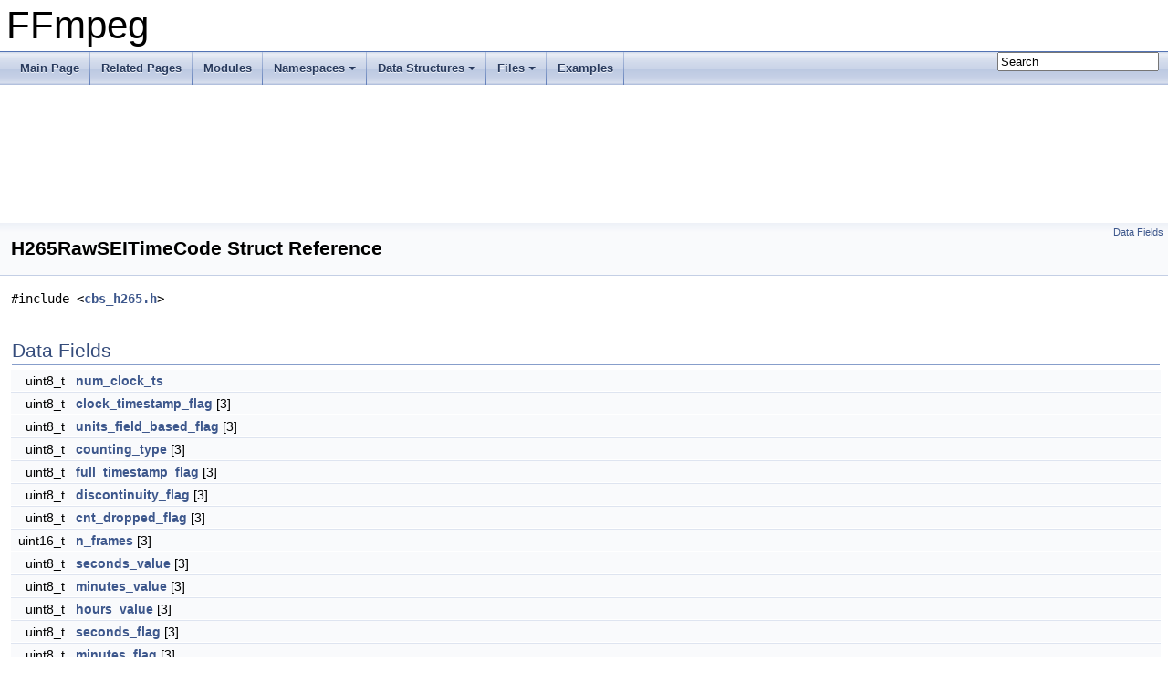

--- FILE ---
content_type: text/html
request_url: https://ffmpeg.org/doxygen/trunk/structH265RawSEITimeCode.html
body_size: 3001
content:
<!DOCTYPE html PUBLIC "-//W3C//DTD XHTML 1.0 Transitional//EN" "https://www.w3.org/TR/xhtml1/DTD/xhtml1-transitional.dtd">
<html xmlns="http://www.w3.org/1999/xhtml">
<head>
<meta http-equiv="Content-Type" content="text/xhtml;charset=UTF-8"/>
<meta http-equiv="X-UA-Compatible" content="IE=9"/>
<meta name="generator" content="Doxygen 1.8.17"/>
<meta name="viewport" content="width=device-width, initial-scale=1"/>
<title>FFmpeg: H265RawSEITimeCode Struct Reference</title>
<link href="tabs.css" rel="stylesheet" type="text/css"/>
<script type="text/javascript" src="jquery.js"></script>
<script type="text/javascript" src="dynsections.js"></script>
<link href="search/search.css" rel="stylesheet" type="text/css"/>
<script type="text/javascript" src="search/searchdata.js"></script>
<script type="text/javascript" src="search/search.js"></script>
<link href="doxygen.css" rel="stylesheet" type="text/css" />
</head>
<body>
<div id="top"><!-- do not remove this div, it is closed by doxygen! -->
<div id="titlearea">
<table cellspacing="0" cellpadding="0">
 <tbody>
 <tr style="height: 56px;">
  <td id="projectalign" style="padding-left: 0.5em;">
   <div id="projectname">FFmpeg
   </div>
  </td>
 </tr>
 </tbody>
</table>
</div>
<!-- end header part -->
<!-- Generated by Doxygen 1.8.17 -->
<script type="text/javascript">
/* @license magnet:?xt=urn:btih:cf05388f2679ee054f2beb29a391d25f4e673ac3&amp;dn=gpl-2.0.txt GPL-v2 */
var searchBox = new SearchBox("searchBox", "search",false,'Search');
/* @license-end */
</script>
<script type="text/javascript" src="menudata.js"></script>
<script type="text/javascript" src="menu.js"></script>
<script type="text/javascript">
/* @license magnet:?xt=urn:btih:cf05388f2679ee054f2beb29a391d25f4e673ac3&amp;dn=gpl-2.0.txt GPL-v2 */
$(function() {
  initMenu('',true,false,'search.php','Search');
  $(document).ready(function() { init_search(); });
});
/* @license-end */</script>
<div id="main-nav"></div>
<!-- window showing the filter options -->
<div id="MSearchSelectWindow"
     onmouseover="return searchBox.OnSearchSelectShow()"
     onmouseout="return searchBox.OnSearchSelectHide()"
     onkeydown="return searchBox.OnSearchSelectKey(event)">
</div>

<!-- iframe showing the search results (closed by default) -->
<div id="MSearchResultsWindow">
<iframe src="javascript:void(0)" frameborder="0" 
        name="MSearchResults" id="MSearchResults">
</iframe>
</div>

</div><!-- top -->
<div class="header">
  <div class="summary">
<a href="#pub-attribs">Data Fields</a>  </div>
  <div class="headertitle">
<div class="title">H265RawSEITimeCode Struct Reference</div>  </div>
</div><!--header-->
<div class="contents">

<p><code>#include &lt;<a class="el" href="cbs__h265_8h_source.html">cbs_h265.h</a>&gt;</code></p>
<table class="memberdecls">
<tr class="heading"><td colspan="2"><h2 class="groupheader"><a name="pub-attribs"></a>
Data Fields</h2></td></tr>
<tr class="memitem:a04e2315fc0345330a6459bb157db46f4"><td class="memItemLeft" align="right" valign="top">uint8_t&#160;</td><td class="memItemRight" valign="bottom"><a class="el" href="structH265RawSEITimeCode.html#a04e2315fc0345330a6459bb157db46f4">num_clock_ts</a></td></tr>
<tr class="separator:a04e2315fc0345330a6459bb157db46f4"><td class="memSeparator" colspan="2">&#160;</td></tr>
<tr class="memitem:a9515faf603746dc8a03ef9b7ad76eb6d"><td class="memItemLeft" align="right" valign="top">uint8_t&#160;</td><td class="memItemRight" valign="bottom"><a class="el" href="structH265RawSEITimeCode.html#a9515faf603746dc8a03ef9b7ad76eb6d">clock_timestamp_flag</a> [3]</td></tr>
<tr class="separator:a9515faf603746dc8a03ef9b7ad76eb6d"><td class="memSeparator" colspan="2">&#160;</td></tr>
<tr class="memitem:afe13b5a597970e7ab90ebf707d6eb6ac"><td class="memItemLeft" align="right" valign="top">uint8_t&#160;</td><td class="memItemRight" valign="bottom"><a class="el" href="structH265RawSEITimeCode.html#afe13b5a597970e7ab90ebf707d6eb6ac">units_field_based_flag</a> [3]</td></tr>
<tr class="separator:afe13b5a597970e7ab90ebf707d6eb6ac"><td class="memSeparator" colspan="2">&#160;</td></tr>
<tr class="memitem:ac84db7a38ab9d7ae1534073b2d4278e5"><td class="memItemLeft" align="right" valign="top">uint8_t&#160;</td><td class="memItemRight" valign="bottom"><a class="el" href="structH265RawSEITimeCode.html#ac84db7a38ab9d7ae1534073b2d4278e5">counting_type</a> [3]</td></tr>
<tr class="separator:ac84db7a38ab9d7ae1534073b2d4278e5"><td class="memSeparator" colspan="2">&#160;</td></tr>
<tr class="memitem:a9ebcc05f7d023e521f191689d30dc22e"><td class="memItemLeft" align="right" valign="top">uint8_t&#160;</td><td class="memItemRight" valign="bottom"><a class="el" href="structH265RawSEITimeCode.html#a9ebcc05f7d023e521f191689d30dc22e">full_timestamp_flag</a> [3]</td></tr>
<tr class="separator:a9ebcc05f7d023e521f191689d30dc22e"><td class="memSeparator" colspan="2">&#160;</td></tr>
<tr class="memitem:a8823fa4f341e89ae6fa9e2239316e4cc"><td class="memItemLeft" align="right" valign="top">uint8_t&#160;</td><td class="memItemRight" valign="bottom"><a class="el" href="structH265RawSEITimeCode.html#a8823fa4f341e89ae6fa9e2239316e4cc">discontinuity_flag</a> [3]</td></tr>
<tr class="separator:a8823fa4f341e89ae6fa9e2239316e4cc"><td class="memSeparator" colspan="2">&#160;</td></tr>
<tr class="memitem:a2f1a0122855bb7cc1577160a5d92d5bf"><td class="memItemLeft" align="right" valign="top">uint8_t&#160;</td><td class="memItemRight" valign="bottom"><a class="el" href="structH265RawSEITimeCode.html#a2f1a0122855bb7cc1577160a5d92d5bf">cnt_dropped_flag</a> [3]</td></tr>
<tr class="separator:a2f1a0122855bb7cc1577160a5d92d5bf"><td class="memSeparator" colspan="2">&#160;</td></tr>
<tr class="memitem:acc639f15bbfdc156f4f9553cc7e3f57d"><td class="memItemLeft" align="right" valign="top">uint16_t&#160;</td><td class="memItemRight" valign="bottom"><a class="el" href="structH265RawSEITimeCode.html#acc639f15bbfdc156f4f9553cc7e3f57d">n_frames</a> [3]</td></tr>
<tr class="separator:acc639f15bbfdc156f4f9553cc7e3f57d"><td class="memSeparator" colspan="2">&#160;</td></tr>
<tr class="memitem:a9fd1a929ecbe06d2654fbc566b179da5"><td class="memItemLeft" align="right" valign="top">uint8_t&#160;</td><td class="memItemRight" valign="bottom"><a class="el" href="structH265RawSEITimeCode.html#a9fd1a929ecbe06d2654fbc566b179da5">seconds_value</a> [3]</td></tr>
<tr class="separator:a9fd1a929ecbe06d2654fbc566b179da5"><td class="memSeparator" colspan="2">&#160;</td></tr>
<tr class="memitem:aef1d969290501a1ad2695fa9c50be25c"><td class="memItemLeft" align="right" valign="top">uint8_t&#160;</td><td class="memItemRight" valign="bottom"><a class="el" href="structH265RawSEITimeCode.html#aef1d969290501a1ad2695fa9c50be25c">minutes_value</a> [3]</td></tr>
<tr class="separator:aef1d969290501a1ad2695fa9c50be25c"><td class="memSeparator" colspan="2">&#160;</td></tr>
<tr class="memitem:a6a5c1a3a98dc0fc4d269b54bd3c60d12"><td class="memItemLeft" align="right" valign="top">uint8_t&#160;</td><td class="memItemRight" valign="bottom"><a class="el" href="structH265RawSEITimeCode.html#a6a5c1a3a98dc0fc4d269b54bd3c60d12">hours_value</a> [3]</td></tr>
<tr class="separator:a6a5c1a3a98dc0fc4d269b54bd3c60d12"><td class="memSeparator" colspan="2">&#160;</td></tr>
<tr class="memitem:a9427938aac118b20a37d0658cdf696ab"><td class="memItemLeft" align="right" valign="top">uint8_t&#160;</td><td class="memItemRight" valign="bottom"><a class="el" href="structH265RawSEITimeCode.html#a9427938aac118b20a37d0658cdf696ab">seconds_flag</a> [3]</td></tr>
<tr class="separator:a9427938aac118b20a37d0658cdf696ab"><td class="memSeparator" colspan="2">&#160;</td></tr>
<tr class="memitem:a2fef0654a620fcb1c1e9ebff79003b6d"><td class="memItemLeft" align="right" valign="top">uint8_t&#160;</td><td class="memItemRight" valign="bottom"><a class="el" href="structH265RawSEITimeCode.html#a2fef0654a620fcb1c1e9ebff79003b6d">minutes_flag</a> [3]</td></tr>
<tr class="separator:a2fef0654a620fcb1c1e9ebff79003b6d"><td class="memSeparator" colspan="2">&#160;</td></tr>
<tr class="memitem:a39beda1b01b9ec48723b89e4ac69d468"><td class="memItemLeft" align="right" valign="top">uint8_t&#160;</td><td class="memItemRight" valign="bottom"><a class="el" href="structH265RawSEITimeCode.html#a39beda1b01b9ec48723b89e4ac69d468">hours_flag</a> [3]</td></tr>
<tr class="separator:a39beda1b01b9ec48723b89e4ac69d468"><td class="memSeparator" colspan="2">&#160;</td></tr>
<tr class="memitem:aab17e9b642e5c92a621e8ea9dc993d4d"><td class="memItemLeft" align="right" valign="top">uint8_t&#160;</td><td class="memItemRight" valign="bottom"><a class="el" href="structH265RawSEITimeCode.html#aab17e9b642e5c92a621e8ea9dc993d4d">time_offset_length</a> [3]</td></tr>
<tr class="separator:aab17e9b642e5c92a621e8ea9dc993d4d"><td class="memSeparator" colspan="2">&#160;</td></tr>
<tr class="memitem:a0cccae8d1e4cbb359a15936dac15134b"><td class="memItemLeft" align="right" valign="top"><a class="el" href="audioconvert_8c.html#afd12020da5a235dfcf0c3c748fb5baed">int32_t</a>&#160;</td><td class="memItemRight" valign="bottom"><a class="el" href="structH265RawSEITimeCode.html#a0cccae8d1e4cbb359a15936dac15134b">time_offset_value</a> [3]</td></tr>
<tr class="separator:a0cccae8d1e4cbb359a15936dac15134b"><td class="memSeparator" colspan="2">&#160;</td></tr>
</table>
<a name="details" id="details"></a><h2 class="groupheader">Detailed Description</h2>
<div class="textblock">
<p class="definition">Definition at line <a class="el" href="cbs__h265_8h_source.html#l00693">693</a> of file <a class="el" href="cbs__h265_8h_source.html">cbs_h265.h</a>.</p>
</div><h2 class="groupheader">Field Documentation</h2>
<a id="a04e2315fc0345330a6459bb157db46f4"></a>
<h2 class="memtitle"><span class="permalink"><a href="#a04e2315fc0345330a6459bb157db46f4">&#9670;&nbsp;</a></span>num_clock_ts</h2>

<div class="memitem">
<div class="memproto">
      <table class="memname">
        <tr>
          <td class="memname">uint8_t H265RawSEITimeCode::num_clock_ts</td>
        </tr>
      </table>
</div><div class="memdoc">

<p class="definition">Definition at line <a class="el" href="cbs__h265_8h_source.html#l00694">694</a> of file <a class="el" href="cbs__h265_8h_source.html">cbs_h265.h</a>.</p>

<p class="reference">Referenced by <a class="el" href="cbs__h265__syntax__template_8c_source.html#l02209">SEI_FUNC()</a>.</p>

</div>
</div>
<a id="a9515faf603746dc8a03ef9b7ad76eb6d"></a>
<h2 class="memtitle"><span class="permalink"><a href="#a9515faf603746dc8a03ef9b7ad76eb6d">&#9670;&nbsp;</a></span>clock_timestamp_flag</h2>

<div class="memitem">
<div class="memproto">
      <table class="memname">
        <tr>
          <td class="memname">uint8_t H265RawSEITimeCode::clock_timestamp_flag[3]</td>
        </tr>
      </table>
</div><div class="memdoc">

<p class="definition">Definition at line <a class="el" href="cbs__h265_8h_source.html#l00695">695</a> of file <a class="el" href="cbs__h265_8h_source.html">cbs_h265.h</a>.</p>

<p class="reference">Referenced by <a class="el" href="cbs__h265__syntax__template_8c_source.html#l02209">SEI_FUNC()</a>.</p>

</div>
</div>
<a id="afe13b5a597970e7ab90ebf707d6eb6ac"></a>
<h2 class="memtitle"><span class="permalink"><a href="#afe13b5a597970e7ab90ebf707d6eb6ac">&#9670;&nbsp;</a></span>units_field_based_flag</h2>

<div class="memitem">
<div class="memproto">
      <table class="memname">
        <tr>
          <td class="memname">uint8_t H265RawSEITimeCode::units_field_based_flag[3]</td>
        </tr>
      </table>
</div><div class="memdoc">

<p class="definition">Definition at line <a class="el" href="cbs__h265_8h_source.html#l00696">696</a> of file <a class="el" href="cbs__h265_8h_source.html">cbs_h265.h</a>.</p>

</div>
</div>
<a id="ac84db7a38ab9d7ae1534073b2d4278e5"></a>
<h2 class="memtitle"><span class="permalink"><a href="#ac84db7a38ab9d7ae1534073b2d4278e5">&#9670;&nbsp;</a></span>counting_type</h2>

<div class="memitem">
<div class="memproto">
      <table class="memname">
        <tr>
          <td class="memname">uint8_t H265RawSEITimeCode::counting_type[3]</td>
        </tr>
      </table>
</div><div class="memdoc">

<p class="definition">Definition at line <a class="el" href="cbs__h265_8h_source.html#l00697">697</a> of file <a class="el" href="cbs__h265_8h_source.html">cbs_h265.h</a>.</p>

</div>
</div>
<a id="a9ebcc05f7d023e521f191689d30dc22e"></a>
<h2 class="memtitle"><span class="permalink"><a href="#a9ebcc05f7d023e521f191689d30dc22e">&#9670;&nbsp;</a></span>full_timestamp_flag</h2>

<div class="memitem">
<div class="memproto">
      <table class="memname">
        <tr>
          <td class="memname">uint8_t H265RawSEITimeCode::full_timestamp_flag[3]</td>
        </tr>
      </table>
</div><div class="memdoc">

<p class="definition">Definition at line <a class="el" href="cbs__h265_8h_source.html#l00698">698</a> of file <a class="el" href="cbs__h265_8h_source.html">cbs_h265.h</a>.</p>

<p class="reference">Referenced by <a class="el" href="cbs__h265__syntax__template_8c_source.html#l02209">SEI_FUNC()</a>.</p>

</div>
</div>
<a id="a8823fa4f341e89ae6fa9e2239316e4cc"></a>
<h2 class="memtitle"><span class="permalink"><a href="#a8823fa4f341e89ae6fa9e2239316e4cc">&#9670;&nbsp;</a></span>discontinuity_flag</h2>

<div class="memitem">
<div class="memproto">
      <table class="memname">
        <tr>
          <td class="memname">uint8_t H265RawSEITimeCode::discontinuity_flag[3]</td>
        </tr>
      </table>
</div><div class="memdoc">

<p class="definition">Definition at line <a class="el" href="cbs__h265_8h_source.html#l00699">699</a> of file <a class="el" href="cbs__h265_8h_source.html">cbs_h265.h</a>.</p>

</div>
</div>
<a id="a2f1a0122855bb7cc1577160a5d92d5bf"></a>
<h2 class="memtitle"><span class="permalink"><a href="#a2f1a0122855bb7cc1577160a5d92d5bf">&#9670;&nbsp;</a></span>cnt_dropped_flag</h2>

<div class="memitem">
<div class="memproto">
      <table class="memname">
        <tr>
          <td class="memname">uint8_t H265RawSEITimeCode::cnt_dropped_flag[3]</td>
        </tr>
      </table>
</div><div class="memdoc">

<p class="definition">Definition at line <a class="el" href="cbs__h265_8h_source.html#l00700">700</a> of file <a class="el" href="cbs__h265_8h_source.html">cbs_h265.h</a>.</p>

</div>
</div>
<a id="acc639f15bbfdc156f4f9553cc7e3f57d"></a>
<h2 class="memtitle"><span class="permalink"><a href="#acc639f15bbfdc156f4f9553cc7e3f57d">&#9670;&nbsp;</a></span>n_frames</h2>

<div class="memitem">
<div class="memproto">
      <table class="memname">
        <tr>
          <td class="memname">uint16_t H265RawSEITimeCode::n_frames[3]</td>
        </tr>
      </table>
</div><div class="memdoc">

<p class="definition">Definition at line <a class="el" href="cbs__h265_8h_source.html#l00701">701</a> of file <a class="el" href="cbs__h265_8h_source.html">cbs_h265.h</a>.</p>

</div>
</div>
<a id="a9fd1a929ecbe06d2654fbc566b179da5"></a>
<h2 class="memtitle"><span class="permalink"><a href="#a9fd1a929ecbe06d2654fbc566b179da5">&#9670;&nbsp;</a></span>seconds_value</h2>

<div class="memitem">
<div class="memproto">
      <table class="memname">
        <tr>
          <td class="memname">uint8_t H265RawSEITimeCode::seconds_value[3]</td>
        </tr>
      </table>
</div><div class="memdoc">

<p class="definition">Definition at line <a class="el" href="cbs__h265_8h_source.html#l00702">702</a> of file <a class="el" href="cbs__h265_8h_source.html">cbs_h265.h</a>.</p>

</div>
</div>
<a id="aef1d969290501a1ad2695fa9c50be25c"></a>
<h2 class="memtitle"><span class="permalink"><a href="#aef1d969290501a1ad2695fa9c50be25c">&#9670;&nbsp;</a></span>minutes_value</h2>

<div class="memitem">
<div class="memproto">
      <table class="memname">
        <tr>
          <td class="memname">uint8_t H265RawSEITimeCode::minutes_value[3]</td>
        </tr>
      </table>
</div><div class="memdoc">

<p class="definition">Definition at line <a class="el" href="cbs__h265_8h_source.html#l00703">703</a> of file <a class="el" href="cbs__h265_8h_source.html">cbs_h265.h</a>.</p>

</div>
</div>
<a id="a6a5c1a3a98dc0fc4d269b54bd3c60d12"></a>
<h2 class="memtitle"><span class="permalink"><a href="#a6a5c1a3a98dc0fc4d269b54bd3c60d12">&#9670;&nbsp;</a></span>hours_value</h2>

<div class="memitem">
<div class="memproto">
      <table class="memname">
        <tr>
          <td class="memname">uint8_t H265RawSEITimeCode::hours_value[3]</td>
        </tr>
      </table>
</div><div class="memdoc">

<p class="definition">Definition at line <a class="el" href="cbs__h265_8h_source.html#l00704">704</a> of file <a class="el" href="cbs__h265_8h_source.html">cbs_h265.h</a>.</p>

</div>
</div>
<a id="a9427938aac118b20a37d0658cdf696ab"></a>
<h2 class="memtitle"><span class="permalink"><a href="#a9427938aac118b20a37d0658cdf696ab">&#9670;&nbsp;</a></span>seconds_flag</h2>

<div class="memitem">
<div class="memproto">
      <table class="memname">
        <tr>
          <td class="memname">uint8_t H265RawSEITimeCode::seconds_flag[3]</td>
        </tr>
      </table>
</div><div class="memdoc">

<p class="definition">Definition at line <a class="el" href="cbs__h265_8h_source.html#l00705">705</a> of file <a class="el" href="cbs__h265_8h_source.html">cbs_h265.h</a>.</p>

<p class="reference">Referenced by <a class="el" href="cbs__h265__syntax__template_8c_source.html#l02209">SEI_FUNC()</a>.</p>

</div>
</div>
<a id="a2fef0654a620fcb1c1e9ebff79003b6d"></a>
<h2 class="memtitle"><span class="permalink"><a href="#a2fef0654a620fcb1c1e9ebff79003b6d">&#9670;&nbsp;</a></span>minutes_flag</h2>

<div class="memitem">
<div class="memproto">
      <table class="memname">
        <tr>
          <td class="memname">uint8_t H265RawSEITimeCode::minutes_flag[3]</td>
        </tr>
      </table>
</div><div class="memdoc">

<p class="definition">Definition at line <a class="el" href="cbs__h265_8h_source.html#l00706">706</a> of file <a class="el" href="cbs__h265_8h_source.html">cbs_h265.h</a>.</p>

<p class="reference">Referenced by <a class="el" href="cbs__h265__syntax__template_8c_source.html#l02209">SEI_FUNC()</a>.</p>

</div>
</div>
<a id="a39beda1b01b9ec48723b89e4ac69d468"></a>
<h2 class="memtitle"><span class="permalink"><a href="#a39beda1b01b9ec48723b89e4ac69d468">&#9670;&nbsp;</a></span>hours_flag</h2>

<div class="memitem">
<div class="memproto">
      <table class="memname">
        <tr>
          <td class="memname">uint8_t H265RawSEITimeCode::hours_flag[3]</td>
        </tr>
      </table>
</div><div class="memdoc">

<p class="definition">Definition at line <a class="el" href="cbs__h265_8h_source.html#l00707">707</a> of file <a class="el" href="cbs__h265_8h_source.html">cbs_h265.h</a>.</p>

<p class="reference">Referenced by <a class="el" href="cbs__h265__syntax__template_8c_source.html#l02209">SEI_FUNC()</a>.</p>

</div>
</div>
<a id="aab17e9b642e5c92a621e8ea9dc993d4d"></a>
<h2 class="memtitle"><span class="permalink"><a href="#aab17e9b642e5c92a621e8ea9dc993d4d">&#9670;&nbsp;</a></span>time_offset_length</h2>

<div class="memitem">
<div class="memproto">
      <table class="memname">
        <tr>
          <td class="memname">uint8_t H265RawSEITimeCode::time_offset_length[3]</td>
        </tr>
      </table>
</div><div class="memdoc">

<p class="definition">Definition at line <a class="el" href="cbs__h265_8h_source.html#l00708">708</a> of file <a class="el" href="cbs__h265_8h_source.html">cbs_h265.h</a>.</p>

<p class="reference">Referenced by <a class="el" href="cbs__h265__syntax__template_8c_source.html#l02209">SEI_FUNC()</a>.</p>

</div>
</div>
<a id="a0cccae8d1e4cbb359a15936dac15134b"></a>
<h2 class="memtitle"><span class="permalink"><a href="#a0cccae8d1e4cbb359a15936dac15134b">&#9670;&nbsp;</a></span>time_offset_value</h2>

<div class="memitem">
<div class="memproto">
      <table class="memname">
        <tr>
          <td class="memname"><a class="el" href="audioconvert_8c.html#afd12020da5a235dfcf0c3c748fb5baed">int32_t</a> H265RawSEITimeCode::time_offset_value[3]</td>
        </tr>
      </table>
</div><div class="memdoc">

<p class="definition">Definition at line <a class="el" href="cbs__h265_8h_source.html#l00709">709</a> of file <a class="el" href="cbs__h265_8h_source.html">cbs_h265.h</a>.</p>

</div>
</div>
<hr/>The documentation for this struct was generated from the following file:<ul>
<li>libavcodec/<a class="el" href="cbs__h265_8h_source.html">cbs_h265.h</a></li>
</ul>
</div><!-- contents -->
<!-- start footer part -->
<hr class="footer"/><address class="footer"><small>
Generated on Sun Jan 18 2026 19:24:10 for FFmpeg by &#160;<a href="http://www.doxygen.org/index.html">
<img class="footer" src="doxygen.png" alt="doxygen"/>
</a> 1.8.17
</small></address>
</body>
</html>
